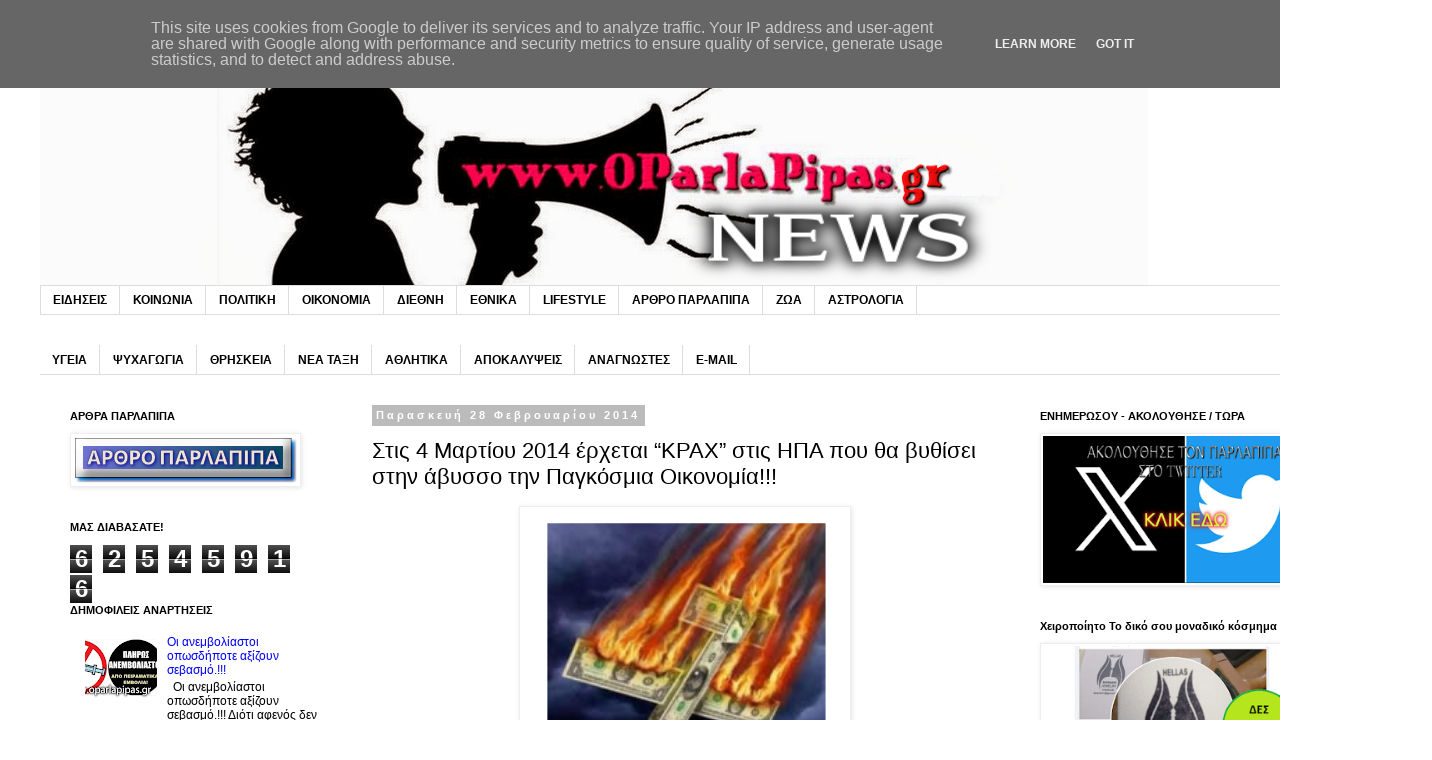

--- FILE ---
content_type: text/html; charset=UTF-8
request_url: https://www.oparlapipas.gr/b/stats?m=0&style=BLACK_TRANSPARENT&timeRange=ALL_TIME&token=APq4FmD_9Zb7hUMW5WNfOW2cL4UIOMNoQr53URQs8QUD47AunT_vay9Ct4eK-Q3MSniMrCBJS14pi0F5Dp_UzISYRhkn33Vjlg
body_size: 46
content:
{"total":62545916,"sparklineOptions":{"backgroundColor":{"fillOpacity":0.1,"fill":"#000000"},"series":[{"areaOpacity":0.3,"color":"#202020"}]},"sparklineData":[[0,52],[1,37],[2,44],[3,53],[4,55],[5,53],[6,86],[7,52],[8,41],[9,50],[10,65],[11,88],[12,63],[13,67],[14,63],[15,63],[16,61],[17,52],[18,53],[19,57],[20,100],[21,53],[22,80],[23,55],[24,46],[25,55],[26,52],[27,57],[28,84],[29,10]],"nextTickMs":11076}

--- FILE ---
content_type: application/javascript
request_url: https://t.dtscout.com/pv/?_a=v&_h=oparlapipas.gr&_ss=npk1119dsr&_pv=1&_ls=0&_u1=1&_u3=1&_cc=us&_pl=d&_cbid=5lfs&_cb=_dtspv.c
body_size: -284
content:
try{_dtspv.c({"b":"chrome@131"},'5lfs');}catch(e){}